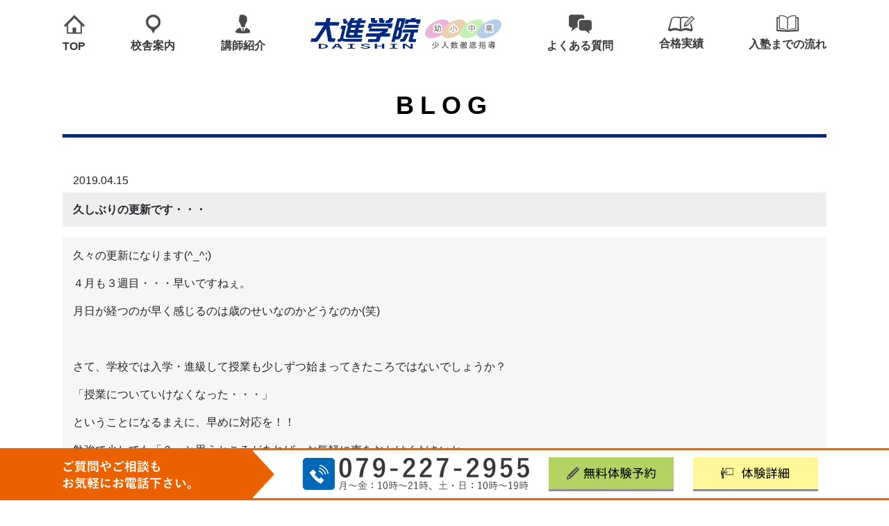

--- FILE ---
content_type: text/html; charset=UTF-8
request_url: https://daishin-g.jp/blog/247/
body_size: 4943
content:
<!DOCTYPE html>
<html lang="ja" prefix="og: http://ogp.me/ns#" class="no-js">
  <head>
    <meta charset="UTF-8">
    <meta http-equiv="x-ua-compatible" content="ie=edge">
    <meta name="viewport" content="width=device-width, initial-scale=1">

    <!-- faviconの指定 -->
    <!--<link rel="apple-touch-icon" href="apple-touch-icon.png">-->

    <title>久しぶりの更新です・・・ - 大進学院 姫路別所校｜学習塾｜兵庫県姫路市</title>

<!-- This site is optimized with the Yoast SEO plugin v9.5 - https://yoast.com/wordpress/plugins/seo/ -->
<link rel="canonical" href="https://daishin-g.jp/blog/247/" />
<meta property="og:locale" content="ja_JP" />
<meta property="og:type" content="article" />
<meta property="og:title" content="久しぶりの更新です・・・ - 大進学院 姫路別所校｜学習塾｜兵庫県姫路市" />
<meta property="og:description" content="久々の更新になります(^_^;) ４月も３週目・・・早いですねぇ。 月日が経つのが早く感じるのは歳のせいなのかどうなのか(笑) &nbsp; さて、学校では入学... 続きを見る＞" />
<meta property="og:url" content="https://daishin-g.jp/blog/247/" />
<meta property="og:site_name" content="大進学院 姫路別所校｜学習塾｜兵庫県姫路市" />
<meta name="twitter:card" content="summary_large_image" />
<meta name="twitter:description" content="久々の更新になります(^_^;) ４月も３週目・・・早いですねぇ。 月日が経つのが早く感じるのは歳のせいなのかどうなのか(笑) &nbsp; さて、学校では入学... 続きを見る＞" />
<meta name="twitter:title" content="久しぶりの更新です・・・ - 大進学院 姫路別所校｜学習塾｜兵庫県姫路市" />
<!-- / Yoast SEO plugin. -->

<link rel='dns-prefetch' href='//s.w.org' />
<!-- This site uses the Google Analytics by MonsterInsights plugin v7.10.4 - Using Analytics tracking - https://www.monsterinsights.com/ -->
<!-- Note: MonsterInsights is not currently configured on this site. The site owner needs to authenticate with Google Analytics in the MonsterInsights settings panel. -->
<!-- No UA code set -->
<!-- / Google Analytics by MonsterInsights -->
<link rel='stylesheet' id='wp-block-library-css'  href='https://daishin-g.jp/wp-includes/css/dist/block-library/style.min.css?ver=5.0.22' type='text/css' media='all' />
<link rel='stylesheet' id='contact-form-7-css'  href='https://daishin-g.jp/wp-content/plugins/contact-form-7/includes/css/styles.css?ver=5.1.7' type='text/css' media='all' />
<link rel='stylesheet' id='contact-form-7-confirm-css'  href='https://daishin-g.jp/wp-content/plugins/contact-form-7-add-confirm/includes/css/styles.css?ver=5.1' type='text/css' media='all' />
<script type='text/javascript' src='https://daishin-g.jp/wp-includes/js/jquery/jquery.js?ver=1.12.4'></script>
<script type='text/javascript' src='https://daishin-g.jp/wp-includes/js/jquery/jquery-migrate.min.js?ver=1.4.1'></script>
<link rel='shortlink' href='https://daishin-g.jp/?p=247' />
<!-- start Simple Custom CSS and JS -->
<style type="text/css">
/* Add your CSS code here.

For example:
.example {
    color: red;
}

For brushing up on your CSS knowledge, check out http://www.w3schools.com/css/css_syntax.asp

End of comment */ 


.main.top .class_box .box {
    width: 29%;

}

.class_box .container.listbox .box {
    width: 29%;

}

.section.pg_instructors .instructors_box .item .img {
    display: none;
}
.section.pg_instructors .instructors_box .item .txt {
    width: 100%;
}




@media screen and (max-width: 767px){ 
.main.top .class_box .box {
    width: 100%;
}
.class_box .container.listbox .box {
    width: 100%;
}
 .home .line-bnr {
    margin-bottom: 41px;
    text-align: center;
} 
}</style>
<!-- end Simple Custom CSS and JS -->
<!-- start Simple Custom CSS and JS -->
<style type="text/css">
.line-bnr {
    margin-bottom: 100px;
    text-align: center;
}
</style>
<!-- end Simple Custom CSS and JS -->
		<style type="text/css">.recentcomments a{display:inline !important;padding:0 !important;margin:0 !important;}</style>
		
    <link rel="stylesheet" href="https://daishin-g.jp/wp-content/themes/my-theme/css/normalize.css">
    <link rel="stylesheet" href="https://daishin-g.jp/wp-content/themes/my-theme/css/base.css">
    <!--<link rel="stylesheet" href="https://daishin-g.jp/wp-content/themes/my-theme/css/font-awesome/css/font-awesome.min.css">-->
    <link rel="stylesheet" href="https://daishin-g.jp/wp-content/themes/my-theme/css/font-awesome5/web-fonts-with-css/css/fontawesome-all.min.css">
    <link href="/css/bootstrap.css" rel="stylesheet" type="text/css"/>
    <link href="/css/slick-theme.css" rel="stylesheet" type="text/css"/>
    <link href="/css/slick.css" rel="stylesheet" type="text/css"/>
    <link rel="stylesheet" href="https://daishin-g.jp/wp-content/themes/my-theme/style.css?1769646586">
    <link rel="stylesheet" href="https://daishin-g.jp/wp-content/themes/my-theme/responsive.css?1769646586">

    <!--<script src="https://daishin-g.jp/wp-content/themes/my-theme/js/jquery-1.12.0.min.js"></script>-->
    <!--<script src="https://daishin-g.jp/wp-content/themes/my-theme/js/modernizr-2.8.3.min.js"></script>-->

    <!--[if lt IE 9]>
    <script src="https://daishin-g.jp/wp-content/themes/my-theme/js/html5shiv.min.js"></script>
    <![endif]-->

    <!--[if (gte IE 6)&(lte IE 8)]>
    <script src="https://daishin-g.jp/wp-content/themes/my-theme/js/selectivizr-min.js"></script>
    <![endif]-->

    <!--[if lt IE 8]>
    <link rel="stylesheet" href="https://daishin-g.jp/wp-content/themes/my-theme/css/ie7.css">
    <![endif]-->
	  
<!-- Global site tag (gtag.js) - Google Analytics -->
<script async src="https://www.googletagmanager.com/gtag/js?id=UA-111262200-16"></script>
<script>
  window.dataLayer = window.dataLayer || [];
  function gtag(){dataLayer.push(arguments);}
  gtag('js', new Date());

  gtag('config', 'UA-111262200-16');
</script>



<script type="application/ld+json">
{
"@context":"http://schema.org",
"@type":"LocalBusiness",
"name":"大進学院 姫路別所校",
"address":{
"@type":"PostalAddress",
"streetAddress":"別所町別所477",
"addressLocality":"姫路市",
"addressRegion":"兵庫県",
"postalCode":"6710221",
"addressCountry":"JP"
},
"geo":{
"@type":"GeoCoordinates",
"latitude":"34.808362",
"longitude":"134.751664"
},
"telephone":"+81-79-227-2955",
"openingHoursSpecification":[
{
"@type":"OpeningHoursSpecification",
"dayOfWeek":[
"Monday",
"Tuesday",
"Wednesday",
"Thursday",
"Friday",
"Saturday"
],
"opens":"10:00",
"closes":"21:00"
}
],
"image":"https://daishin-g.jp/img/top/slide_2.jpg",
"url":"https://daishin-g.jp/"
}
</script>


  </head>

  <body class="blog-template-default single single-blog postid-247">
    <div class="wrapper">
      <!-- ＊＊＊ヘッダー＊＊＊ -->
      <header>
        <div class="hdr_top">
          <ul class="container">
            <li><a href="/"><img src="/img/header/nav_1.png" alt="#"><span>TOP</span></a></li>
            <li><a href="/campus/"><img src="/img/header/nav_2.png" alt="#"><span>校舎案内</span></a></li>
            <li><a href="/instructors/"><img src="/img/header/nav_3.png" alt="#"><span>講師紹介</span></a></li>
            <li class="logo"><h1><a href="https://daishin-g.jp"><img src="/img/header/logo.png" alt=""></a></h1></li>
            <li><a href="/faq/"><img src="/img/header/nav_4.png" alt="#"><span>よくある質問</span></a></li>
            <li><a href="/results/"><img src="/img/header/nav_5.png" alt="#"><span>合格実績</span></a></li>
            <li><a href="/flow/"><img src="/img/header/nav_6.png" alt="#"><span>入塾までの流れ</span></a></li>
          </ul>
        </div>
        <div class="hdr_top_sp sp">
          <a href="https://daishin-g.jp"><img src="/img/header/logo.png" alt=""></a>
        </div>
        <nav class="gnav sp">
          <div class="gnav_logo">
            <img src="/img/header/logo.png" alt="">
          </div>
          <ul id="menu-header-nav-sp" class=""><li id="menu-item-185" class="menu-item menu-item-type-post_type menu-item-object-page menu-item-home menu-item-185"><a href="https://daishin-g.jp/">TOP</a></li>
<li id="menu-item-186" class="menu-item menu-item-type-post_type menu-item-object-page menu-item-186"><a href="https://daishin-g.jp/campus/">校舎案内</a></li>
<li id="menu-item-187" class="menu-item menu-item-type-post_type menu-item-object-page menu-item-187"><a href="https://daishin-g.jp/instructors/">講師紹介</a></li>
<li id="menu-item-188" class="menu-item menu-item-type-post_type menu-item-object-page menu-item-188"><a href="https://daishin-g.jp/faq/">よくある質問</a></li>
<li id="menu-item-189" class="menu-item menu-item-type-post_type menu-item-object-page menu-item-189"><a href="https://daishin-g.jp/results/">合格実績</a></li>
<li id="menu-item-190" class="menu-item menu-item-type-post_type menu-item-object-page menu-item-190"><a href="https://daishin-g.jp/flow/">入塾の流れ</a></li>
<li id="menu-item-201" class="menu-item menu-item-type-custom menu-item-object-custom menu-item-201"><a href="/voice/">保護者の声</a></li>
<li id="menu-item-203" class="menu-item menu-item-type-custom menu-item-object-custom menu-item-203"><a href="/news/">お知らせ</a></li>
<li id="menu-item-202" class="menu-item menu-item-type-custom menu-item-object-custom menu-item-202"><a href="/blog/">ブログ</a></li>
<li id="menu-item-199" class="menu-item menu-item-type-post_type menu-item-object-page menu-item-199"><a href="https://daishin-g.jp/site-policy/">サイトポリシー</a></li>
<li id="menu-item-200" class="menu-item menu-item-type-post_type menu-item-object-page menu-item-200"><a href="https://daishin-g.jp/privacy-policy/">プライバシーポリシー</a></li>
</ul>          <div class="class_box">
  <div class="container listbox">

    <!-- そろばん教室 -->
    <div class="box item">
      <div class="in">
        <p class="ttl">そろばん教室</p>
        <ul>
          <li><a href="/class/children/abacus/">小学生そろばん</a></li>
        </ul>
      </div>
    </div>

    <!-- 幼児教室すてっぷ -->
     <!--<div class="box item">
      <div class="in">
        <p class="ttl">幼児教室すてっぷ</p>
        <ul>
          <li><a href="/class/baby/">入学に向けての準備</a></li>
        </ul>
      </div>
    </div>-->

    <!-- 学習コース -->
    <div class="box item">
      <div class="in">
        <p class="ttl">学習コース</p>
        <ul>
          <li><a href="/class/children/i-can/">あいキャンコース</a></li>
          <li><a href="/class/children/year/">学年別コース</a></li>
          <li><a href="/class/jr-highschool/">中学生コース</a></li>
          <!--<li><a href="/class/hightschool/">高校生コース</a></li>-->
        </ul>
      </div>
    </div>

    <!-- そろばん教室 -->
    <div class="box item">
      <div class="in">
        <p class="ttl">英 語コース</p>
        <ul>
          <li><a href="https://acti-island.com/lp/bessho"  target="_blank" rel="noopener noreferrer"> <img src="https://daishin-g.jp/wp-content/uploads/2024/06/h_logo.png"> </a></li>
        </ul>
      </div>
    </div>

  </div>
</div>        </nav>
      </header>

<div class="section">
<div class="container">
  
    <div class="pg_header">
    <h2 class="tt1">BLOG</h2>
  </div>
  
		    <div class="post_box">
      <div class="post_date">
        2019.04.15      </div>
      <h3 class="post_title">
        久しぶりの更新です・・・      </h3>
      <div class="post_content">
        <p>久々の更新になります(^_^;)</p>
<p>４月も３週目・・・早いですねぇ。</p>
<p>月日が経つのが早く感じるのは歳のせいなのかどうなのか(笑)</p>
<p>&nbsp;</p>
<p>さて、学校では入学・進級して授業も少しずつ始まってきたころではないでしょうか？</p>
<p>「授業についていけなくなった・・・」</p>
<p>ということになるまえに、早めに対応を！！</p>
<p>勉強で少しでも「？」と思うところがあれば、お気軽に声をおかけくださいね。</p>
        
              </div>
    </div>
      
    <div class="posts_nav">
      <div class="nav_l"><a href="https://daishin-g.jp/blog/250/" rel="next">&laquo; 前の記事へ</a></div>
      <div class="nav_c"><a href="https://daishin-g.jp/blog/">一覧に戻る</a></div>
      <div class="nav_r"><a href="https://daishin-g.jp/blog/145/" rel="prev">次の記事へ &raquo;</a></div>
    </div>
  
</div>
</div>
<!-- .page-content -->






<footer>

  
  <div class="ftr1">
    <div class="container">
    <ul id="menu-footer-nav1" class="ftr_links"><li id="menu-item-54" class="menu-item menu-item-type-post_type menu-item-object-page menu-item-home menu-item-54"><a href="https://daishin-g.jp/">TOP</a></li>
<li id="menu-item-206" class="menu-item menu-item-type-custom menu-item-object-custom menu-item-206"><a href="/#class_guide">コース案内</a></li>
<li id="menu-item-56" class="menu-item menu-item-type-post_type menu-item-object-page menu-item-56"><a href="https://daishin-g.jp/campus/">校舎案内</a></li>
<li id="menu-item-57" class="menu-item menu-item-type-post_type menu-item-object-page menu-item-57"><a href="https://daishin-g.jp/instructors/">講師紹介</a></li>
<li id="menu-item-58" class="menu-item menu-item-type-post_type menu-item-object-page menu-item-58"><a href="https://daishin-g.jp/faq/">よくある質問</a></li>
<li id="menu-item-59" class="menu-item menu-item-type-post_type menu-item-object-page menu-item-59"><a href="https://daishin-g.jp/results/">合格実績</a></li>
<li id="menu-item-60" class="menu-item menu-item-type-post_type menu-item-object-page menu-item-60"><a href="https://daishin-g.jp/flow/">入塾の流れ</a></li>
<li id="menu-item-183" class="menu-item menu-item-type-custom menu-item-object-custom menu-item-183"><a href="/voice/">保護者の声</a></li>
</ul>    <ul id="menu-footer-nav2" class="ftr_links"><li id="menu-item-179" class="menu-item menu-item-type-custom menu-item-object-custom menu-item-179"><a href="/news/">お知らせ</a></li>
<li id="menu-item-180" class="menu-item menu-item-type-custom menu-item-object-custom menu-item-180"><a href="/blog/">ブログ</a></li>
<li id="menu-item-4661" class="menu-item menu-item-type-custom menu-item-object-custom menu-item-4661"><a href="https://res.locaop.jp/a/daishin-g/shops/daishin-g?_src=hp">無料体験・教室見学予約</a></li>
<li id="menu-item-205" class="menu-item menu-item-type-post_type menu-item-object-page menu-item-205"><a href="https://daishin-g.jp/contact/">資料請求・お問い合わせ</a></li>
<li id="menu-item-181" class="menu-item menu-item-type-post_type menu-item-object-page menu-item-181"><a href="https://daishin-g.jp/site-policy/">サイトポリシー</a></li>
<li id="menu-item-182" class="menu-item menu-item-type-post_type menu-item-object-page menu-item-182"><a href="https://daishin-g.jp/privacy-policy/">プライバシーポリシー</a></li>
</ul>    </div>
  </div>
  
  <div class="ftr2">
    <div class="container clearfix">
      <div class="ftr_logo">
        <a href="/">
          <img src="/img/header/logo.png" alt="大進学院">
        </a>
      </div>
      <div class="ftr_contact">
        <a href="/contact/"><img src="/img/footer/btn_contact.png"></a>
        <a href="tel:079-227-2955"><img src="/img/footer/btn_tel.png"></a>
      </div>
    </div>
  </div>
  <div class="copy">&copy; <a href="https://daishin-g.jp">大進学院</a>. All Rights Reserved.</div>
</footer>

<div class="footer_contact">
  <div class="box container">
    <div class="box1">
      <span><img src="/img/footer/ftr_contact_img1.png"></span>
    </div>
    <div class="box2">
      <div class="box_arrow"><img src="/img/footer/ftr_contact_img5.png" height="100%"></div>
      <span><img src="/img/footer/ftr_contact_img2.png"></span>
      <span><a href="https://res.locaop.jp/a/daishin-g/shops/daishin-g?_src=hp" target="_blank" rel="noopener noreferrer"><img src="/img/footer/ftr_contact_img3.png"></a></span>
      <span><a href="https://site.locaop.jp/cXGCy?_src=hp" target="_blank" rel="noopener noreferrer"><img src="/img/footer/ftr_contact_img4.png"></a></span>
    </div>
  </div>
</div>

<div class="footer_fix">
  <ul>
    <li class="btn1"><a href="tel:079-227-2955">TEL</a></li>
    <li class="btn1"><a href="https://res.locaop.jp/a/daishin-g/shops/daishin-g?_src=hp" target="_blank" rel="noopener noreferrer">無料体験</a></li>
    <li class="btn1"><a href="/contact/">資料請求</a></li>
    <li class="btn2"><a href="javascript: void(0);" class="gnav_open">
        <i class="fa fa-bars" aria-hidden="true"></i>
        <span>MENU</span>
      </a></li>
  </ul>
</div>
</div><!-- .wrapper -->

<script type='text/javascript'>
/* <![CDATA[ */
var wpcf7 = {"apiSettings":{"root":"https:\/\/daishin-g.jp\/wp-json\/contact-form-7\/v1","namespace":"contact-form-7\/v1"}};
/* ]]> */
</script>
<script type='text/javascript' src='https://daishin-g.jp/wp-content/plugins/contact-form-7/includes/js/scripts.js?ver=5.1.7'></script>
<script type='text/javascript' src='https://daishin-g.jp/wp-includes/js/jquery/jquery.form.min.js?ver=4.2.1'></script>
<script type='text/javascript' src='https://daishin-g.jp/wp-content/plugins/contact-form-7-add-confirm/includes/js/scripts.js?ver=5.1'></script>

<script>var API_URL = 'https://daishin-g.jp/wp-content/themes/my-theme/api/';</script>
<script src="https://daishin-g.jp/wp-content/themes/my-theme/js/main.js?1769646586"></script>
<script src="https://npmcdn.com/tether@1.2.4/dist/js/tether.min.js"></script>
<script src="/js/bootstrap.min.js" type="text/javascript"></script>
<script src="/js/slick.min.js" type="text/javascript"></script>
</body>
</html>


--- FILE ---
content_type: text/css
request_url: https://daishin-g.jp/wp-content/themes/my-theme/css/base.css
body_size: 1044
content:
@charset "UTF-8";

/* ==========================================================================
   Base styles: opinionated defaults
   ========================================================================== */
*{
    margin: 0;
    padding: 0;
    box-sizing: border-box;
}
html {
    color: #222;
    font-size: 1em;
    line-height: 1.4;
}

/*
 * テキスト選択時の背景
 */
::-moz-selection {
    background: #b3d4fc;
    text-shadow: none;
}

::selection {
    background: #b3d4fc;
    text-shadow: none;
}

a{
    text-decoration: none;
}

/*
 * A better looking default horizontal rule
 */
hr {
    display: block;
    height: 1px;
    border: 0;
    border-top: 1px solid #ccc;
    margin: 1em 0;
    padding: 0;
}

/*
 * Remove the gap between audio, canvas, iframes,
 * images, videos and the bottom of their containers:
 * https://github.com/h5bp/html5-boilerplate/issues/440
 */
audio,
canvas,
iframe,
img,
svg,
video {
    vertical-align: middle;
}

/*
 * Remove default fieldset styles.
 */
fieldset {
    border: 0;
    margin: 0;
    padding: 0;
}

/*
 * Allow only vertical resizing of textareas.
 */
textarea {
    resize: vertical;
}
input:-webkit-autofill, 
textarea:-webkit-autofill, 
select:-webkit-autofill {
	background-color: #FFFFFF;
  -webkit-box-shadow: 0 0 0px 1000px #FFFFFF inset;
	background-image: none;
	color: #000000;
}

/* ==========================================================================
   古いブラウザへの警告用
   ========================================================================== */
.browserupgrade {
    margin: 0.2em 0;
    background: #ccc;
    color: #000;
    padding: 0.2em 0;
}

/* ==========================================================================
   Clearfix
   ========================================================================== */
.clearfix:before,
.clearfix:after {
    content: " ";
    display: table;
}
.clearfix:after {
    clear: both;
}


/* ==========================================================================
   ADD
   ========================================================================== */
ul{
    margin: 0;
    padding: 0;
    list-style: none;
}

/* **********************************
 *  フォント
 * ********************************* */
.bold{
    font-weight:bold;
}

/* **********************************
 *  文字寄せ
 * ********************************* */
.txt_c{
    text-align: center;
}
.txt_l{
    text-align: left;
}
.txt_r{
    text-align: right;
}

/***************************************
 * 文字切り捨て
 ***************************************/
.txt_ellipsis{
    overflow: hidden;
    white-space: nowrap;
    text-overflow: ellipsis;
    -webkit-text-overflow: ellipsis;
    -o-text-overflow: ellipsis;
}

/* **********************************
 *  回り込み
 * ********************************* */
.inline{
    font-size:0;
}
.inline_block{
    display: inline-block;
    vertical-align: top;
    font-size: initial;
}


/* **********************************
 *  WPネイティブCSS
 * ********************************* */
.alignleft {
	display: inline;
	float: left;
	margin-right: 1.5em;
}

.alignright {
	display: inline;
	float: right;
	margin-left: 1.5em;
}

.aligncenter {
	clear: both;
	display: block;
	margin-left: auto;
	margin-right: auto;
}

--- FILE ---
content_type: text/css
request_url: https://daishin-g.jp/wp-content/themes/my-theme/style.css?1769646586
body_size: 8405
content:
@charset "UTF-8";
/*
Theme Name: MY-THEME
*/

/* ==========================================================================
   サイト毎の独自のスタイル
   ========================================================================== */

/* 基本フォント: ゴシック */
/*@import url(//fonts.googleapis.com/earlyaccess/notosansjapanese.css);*/
body{
  /*font-family:   '游ゴシック体','Yu Gothic', 'YuGothic', 'Noto Sans Japanese','Hiragino Kaku Gothic Pro', "メイリオ", Meiryo, Osaka, "ＭＳ Ｐゴシック", "MS PGothic", sans-serif;*/
  font-family:   '游ゴシック体','Yu Gothic', 'YuGothic','Hiragino Kaku Gothic Pro', "メイリオ", Meiryo, Osaka, "ＭＳ Ｐゴシック", "MS PGothic", sans-serif;
  padding-bottom: 69px;
}

/* 基本フォント: 明朝 */
/**/
body{
  /* 游明朝体 */
  /*font-family: "游明朝体", "Yu Mincho", YuMincho, "HG明朝E", "ＭＳ Ｐ明朝", "ＭＳ 明朝", serif;*/
  /* ヒラギノ明朝 */
  /*font-family: 'Hiragino Mincho Pro', 'ヒラギノ明朝 Pro', 'Yu Mincho', '游明朝', 'MS Mincho', 'MS明朝', serif;*/
}

@media all and (-ms-high-contrast: none) {
  *::-ms-backdrop, body {
    /* IE11 にのみ適用される */
    font-family:   'Hiragino Kaku Gothic Pro', "メイリオ", Meiryo, Osaka, "ＭＳ Ｐゴシック", "MS PGothic", sans-serif;
  }
}

.got{
  font-family: 'Noto Sans Japanese','游ゴシック体','Yu Gothic', 'YuGothic', "メイリオ", Meiryo, Osaka, "ＭＳ Ｐゴシック", "MS PGothic", sans-serif;
}
.mincho{
  font-family: "游明朝体", "Yu Mincho", YuMincho, "HG明朝E", "ＭＳ Ｐ明朝", "ＭＳ 明朝", serif;
}

a{
  color: inherit;
  text-decoration: none;
  color:#383838;
}
a:hover{
  opacity: 0.7;
  text-decoration: none;
}

img{
  max-width: 100%;
}
a img:hover{
  opacity: 0.8;
}

/* 動画埋め込みのレスポンシブ対応 */
.responsive_video { 
  position: relative; 
}

.responsive_video:before{
  content: "";
  display: block;
  padding-top:56.25%;
}
.responsive_video video, 
.responsive_video iframe, 
.responsive_video object, 
.responsive_video embed { 
  position: absolute; top: 0; left: 0; width: 100%; height: 100%;
}

.pc{
  
}
.sp{
  display: none;
}


/* **********************************
 *  コンテナ
 * ********************************* */
.wrapper{
}
.section{
  width: 100%;
  margin-bottom: 50px;
  padding: 30px 0; 
}

/* 共通のfloat ボックスとして定義しておく */
.box_l{
  float: left;
}
.box_r{
  float: right;
}

/* ▼サンプル▼ 利用箇所毎に幅指定だけで済むように */
/*
.post_list .post_box .box_l {
    width: 70%;
}
.post_list .post_box .box_r {
    width: 25%;
}
*/

/* ▼サンプル▼ リストなどでアイキャッチがない場合のclass */
/*
.post_list .post_box .box_w{
  width: 100%;
}
*/

/*
 * 共通クラスとして定義しておく
 * リスト組みのテンプレート
 * 
 */

.listbox{
  display: flex;
  flex-wrap: wrap;
  justify-content: space-between;
  /*align-items: center;*/
}
.listbox .item{
  display: block;
  width: 100%;
}
.listbox .item .img{
  position: relative;
  display: block;
  overflow: hidden;
}
.listbox .item .img:before{
  content: "";
  display: block;
  padding-top: 100%;
}
.listbox .item .img.img2x1:before{
  padding-top: 50%;
}
.listbox .item .img.img1x2:before{
  padding-top: 200%;
}
.listbox .item .img.img2x3:before{
  padding-top: 150%;
}
.listbox .item .img.img3x2:before{
  padding-top: 66.666666%;
}
.listbox .item .img.img3x4:before{
  padding-top: 133.333333%;
}
.listbox .item .img.img4x3:before{
  padding-top: 75%;
}
.listbox .item .img.img16x9:before{
  padding-top: 56.25%;
}
.listbox .item .img img{
  position: absolute;
  top: 50%;
  left: 50%;
  -webkit-transform: translate(-50%, -50%);
  transform: translate(-50%, -50%);
}
.listbox .item .title{

}
.listbox .item .date{

}
.listbox .item .txt{

}


/* ▼サンプル▼ 利用箇所ごとにマージンなど設定 */
/*
.post_content .col1,
.post_content .col2,
.post_content .col3{
  margin-bottom: 20px;
}
*/


/* **********************************
 *  ヘッダー
 * ********************************* */
header .hdr_top{
  background: rgba(255,255,255,0.8);
  padding: 21px 0;
  z-index: 100;
  position: relative;
}
header .hdr_top .container{
  display: flex;
  justify-content: space-between;
  margin-bottom:0;
}
header .hdr_top li{
  /*font-size:initial;*/
  text-align: center;
}
header .hdr_top li span{
  display: block;
  font-size:16px;
  font-weight: bold;
  margin:6px 0 0 0;
}
header .hdr_top li:nth-of-type(1) a,
header .hdr_top li:nth-of-type(2) a,
header .hdr_top li:nth-of-type(3) a{
  /*padding:0 42px;*/
}
header .hdr_top li.logo a{
  /*padding:0 20px 0 20px;*/
}
header .hdr_top li:nth-of-type(5) a,
header .hdr_top li:nth-of-type(6) a,
header .hdr_top li:nth-of-type(7) a{
  /*padding:0 24px;*/
}
header .hdr_top li a{
  display: block;
}


/* **********************************
 *  グローバルナビ
 * ********************************* */
.gnav{
  background: #EEE;
  padding: 0 5px;
}
.gnav > ul{
  /*font-size: 0;*/
  display: flex;
  flex-wrap: wrap;
  justify-content: space-between;
  align-items: center;
  text-align: center;
  font-size: 18px;
}
.gnav > ul > li{
  /*vertical-align: top;
  display: inline-block;*/
  /*width: 16.666666%;*/
  position: relative;
}
.gnav li a{
  color: #333;
  text-decoration: none;
  display: block;
  padding: 5px;
}
.gnav li a:hover{
  background: #333;
  color: #FFF;
}

.gnav .children,
.gnav .sub-menu{
  display: none;
  background: #aaa;
  position: absolute;
  top: 100%;
  left: 0;
  right: 0;
}
.gnav li:hover > .children,
.gnav li:hover > .sub-menu{
  display: block;
}



/* **********************************
 *  フッター
 * ********************************* */
footer{
  margin-top: 180px;
}

footer .ftr1{
  background: #e4e4e4;
  border-top: 2px solid #1a2d7d;
  padding: 10px 0;
}
footer .ftr1 .ftr_links{
  display: flex;
  justify-content: center;
  margin-bottom: 0;
}
footer .ftr1 .ftr_links + .ftr_links{
  margin-top: 15px;
}
footer .ftr1 .ftr_links li{
  padding: 0 20px;
  line-height: 1;
}
footer .ftr1 .ftr_links li:not(:last-child){
  border-right: 1px solid #aaa;
}

footer .ftr2{
  padding: 20px 0;
}
footer .ftr2 .ftr_logo{
  float: left;
}
footer .ftr2 .ftr_contact{
  float: right;
}
footer .copy{
  background: #1a2d7d;
  color: #FFF;
  text-align: center;
  font-size: 12px;
  padding: 5px 0;
}
footer .copy a{
  color: #FFF;
}

.footer_contact{
  position: fixed;
  left: 0;
  right: 0;
  bottom: 0;
  background: #eb6100;
  padding: 3px 0;
  z-index: 11;
}
.footer_contact:after{
  content: "";
  display: block;
  position: absolute;
  right: 0;
  left: 50%;
  top: 3px;
  bottom: 3px;
  background: #FFF;
  z-index: 0;
}
.footer_contact .box{
  display: flex;
  justify-content: space-between;
  align-items: center;
  position: relative;
  z-index: 1;
}
.footer_contact .box1{
  
}
.footer_contact .box2{
  background: #FFF;
  padding: 10px 0;
  padding-left: 60px;
  position: relative;
}
.footer_contact .box2 span{
  margin: 0 12px;
}
.footer_contact .box2 .box_arrow{
  position: absolute;
  top: 0;
  bottom: 0;
  left: -1px;
}

.footer_fix{
  display: none;
  position: fixed;
  bottom: 0;
  left: 0;
  right: 0;
  background: #6568e0;
  z-index: 10;
}
.footer_fix ul{
  /*display: table;*/
  width: 100%;
  font-size: 14px;

  display: flex;
  flex-wrap: wrap;
  justify-content: space-between;
  align-items: center;
  padding: 3px;
  margin: 0;
}
.footer_fix ul li{
  /*display: table-cell;*/
  text-align: center;
  /*vertical-align: middle;*/
}
.footer_fix ul li.btn1{
  width: 24%;
}
.footer_fix ul li.btn2{
  width: 24%;
}
.footer_fix ul li a{
  display: block;
  padding: 10px;
  background: #1d2088;
  color: #FFF;
}


/* 検索フォーム */
.search-form{
  padding: 20px 0;
}
.search-form .search-submit{
  padding: 0 10px;
}

/* 記事リスト */
.post_list{
  padding: 0 0;
  margin-bottom: 30px;
}
.post_list .item{
  background: #eeeeee;
  padding: 15px 30px;
  margin-bottom: 15px;
  display: flex;
  flex-wrap: wrap;
}
.post_list .item:last-child{
  margin-bottom: 0;
}
.post_list .item .date{
  width: 100px;
}
.post_list .item .title{
  width: calc(100% - 100px);
}
.post_list .item .bdr{
  width: 100%;
  border-top: 1px dashed;
  margin-top: 10px;
}

.post_box{
  margin-bottom: 50px;
}
.post_box .post_date{
  padding: 0 15px;
  margin-bottom: 5px;
}
.post_box .post_title{
  font-size: 16px;
  font-weight: bold;
  background: #eeeeee;
  padding: 15px;
  margin-bottom: 15px;
}
.post_box .post_content{
  background: #f6f6f6;
  padding: 15px;
}

.posts_nav{
  display: flex;
  justify-content: space-between;
  align-items: center;
  padding: 10px;
  font-size: 14px;
}

.posts_nav > *{
  width: 100%;
}
.posts_nav .nav_l{
  text-align: left;
}
.posts_nav .nav_c{
  text-align: center;
}
.posts_nav .nav_r{
  text-align: right;
}
.posts_nav a{
  display: inline-block;
  width: 220px;
  max-width: 98%;
  text-align: center;
  border: 1px solid;
  border-radius: 20px;
  padding: 10px 10px;
}

/* ページ送り */
.pagination{
  text-align: center;
}
.pagination .page-numbers{
  display: inline-block;
  font-size: 18px;
  border: 1px solid #CCC;
  padding: 5px 10px;
  margin-bottom: 5px;
  color: #1e1e1e;
}
.pagination .page-numbers.current,
.pagination .page-numbers:hover{
  background: #EEE;
}

/* ページTOPに戻る */
.pagetop{
  display: none;
  position: fixed;
  right: 10px;
  bottom: 60px;
}
.pagetop a{
  display: block;
  font-size: 0;
  width: 42px;
  height: 42px;
  text-align: center;
}
.pagetop a i{
  font-size: 40px;
}


/* **********************************
 *  メイン
 * ********************************* */
.main{
}

.pg_header{
  
}
.pg_header h2{
  font-size: 36px;
  font-weight: bold;
  text-align: center;
  letter-spacing: 0.25em;
  color: #000;
  margin-bottom: 50px;
}
.tt1{
  border-bottom: 5px solid #012980;
  padding-bottom: 20px;
}
.tt2{
  font-size: 20px;
  font-weight: bold;
  border: 1px solid #002980;
  border-bottom: 5px solid #002980;
  border-radius: 10px 10px 0 0;
  padding: 10px 15px;
  margin-bottom: 15px;
}

.tt_links{
  float: right;
  font-size: 16px;
  font-weight: 500;
}
.tt_links li{
  display: inline-block;
  padding: 0 10px;
}
.tt_links li:not(:last-child){
  border-right: 1px solid;
}
.tt_links li a{
  
}



.slick-prev,
.slick-next{
  
}

/* **********************************
 *  トップページ
 * ********************************* */
.top .mv{
  width:100%;
  height:981px;
  background:url(/img/header/mv.jpg) no-repeat center top;
  margin-top:-100px;
}
.top .mv .container{
  display: flex;
  align-items:center;
  text-align: center;
  height:100%;
}
.top .mv .container span{
  margin:0 auto;
  display: block;
  padding:30px 0 0 0;
}
.slider{
  margin:10px 0 20px 0;
}
.slider img {
}


.slide-item{
}
.slider .slick-center{
}
.slide-item img{
  transition: 0.5s;
  transform: scale(0.85);
  width:100%;
  padding: 5px;
  box-shadow: 0 0 2px 1px #CCC;
}
.slider .slick-center img {
  transform: scale(1);
  opacity: 1;
}

.slick-track{
  padding-top: 10px;
  padding-bottom: 10px;
}
.slick-slide{
  
}

.slick-prev,
.slick-next{
  width: 46px;
  height: 46px;
  z-index: 10;
  background-size: contain;
}
.slick-prev{
  left: calc(50% - 485px);
  background-image: url('/img/slider_prev.png');
}
.slick-next{
  right: calc(50% - 485px);
  background-image: url('/img/slider_next.png');
}
.slick-prev:hover, .slick-prev:focus{
  background-image: url('/img/slider_prev.png');
  background-size: contain;
}
.slick-next:hover, .slick-next:focus{
  background-image: url('/img/slider_next.png');
  background-size: contain;
}
.slick-prev:before, 
.slick-next:before{
  display: none;
}
.slick-prev:before{
  
}
.slick-next:before{
  
}

/*教室*/
.class_box{
  background: linear-gradient(transparent 25%, #e4e4e4 25%);
  padding:0 0 32px 0;
}
.class_box .listbox{
  background:#fff;
  padding:17px 20px;
}
.class_box .box{
  width:24%;
  background:#41726d;
  color:#fff;
  text-align: center;
  padding:5px;
}
.class_box .box .in{
  border:1px solid #fff;
  height:100%;
  padding:20px 0 14px 0;
  position: relative;
}
.class_box .box .in:after{
  content: "";
  display: inline-block;
  width: 0;
  height: 0;
  border-style: solid;
  border-width: 0 0 25px 25px;
  position: absolute;
  right:0;
  bottom:0;
  border-color: transparent transparent #ffffff transparent;
}
.class_box .box .ttl{
  font-weight: bold;
  font-size:20px;
  margin:0 0 20px 0;
}
.class_box .box ul{
  margin:0;
}
.class_box .box ul li{
  background:#fff;
  width:160px;
  border-radius:12px;
  text-align: center;
  margin:0 auto 5px auto;
}
.class_box .box ul li a{
  display: block;
}
/*
.class_box .box:nth-of-type(2){
  background:#5e6fb1;
}*/
.class_box .box:nth-of-type(2){
  background:#cf6876;
}
.class_box .box:nth-of-type(3){
  background:#da8f4f;
}

/*お知らせ*/
.top .top_news{
  margin:30px 0 80px 0;
}
.top .top_news h3{
  font-size:30px;
  font-weight: bold;
  text-align: center;
  margin:0 0 7px 0;
}
.top .top_news .en_ttl{
  font-size:16px;
  font-weight: bold;
  text-align: center;
}
.top .top_news dl a{
  display: block;
}
.top .top_news dl{
  display: flex;
  justify-content: space-between;
  max-width:812px;
  margin:0 auto;
  border-bottom:1px dashed #000;
  font-size:0;
  padding:20px 5px 15px 5px;
}
.top .top_news dt,
.top .top_news dd{
  vertical-align: middle;
  font-size: 16px;
  font-weight: bold;
}
.top .top_news dt{
  width:120px;
  color:#cf3b0d;
}
.top .top_news dd{
  width:calc(100% - 120px);
  margin:0;
}

/*動画*/
.top .top_movie h3{
  margin:0;
  text-align: center;
}
.top .top_movie .responsive_video{
  max-width:850px;
  margin:10px auto 0 auto;
}

/*そろばん*/
.top_soro{
  margin:136px 0 60px 0;
}
.top_soro .box{
  border:10px solid #9ccac7;
  padding:0 0 30px 0;
  background:url(/img/top/soro_img.png) no-repeat bottom left;
}
.top_soro .box_l,
.top_soro .box_r{
  width:50%;
}
.top_soro .box_r ul{
  font-size: 0;
  margin-top: -73px;
  margin-bottom:0;
}
.top_soro .box_r ul li{
  width:148px;
  line-height:148px;
  border-radius: 50%;
  text-align: center;
  font-size:26px;
  font-weight: 600;
  display: inline-block;
  color:#3b3b3b;
  vertical-align: middle;
  background:#fcf468;
  margin:0 12px;
}
.top_soro .box_r .ttl{
  margin: 30px 0 35px 0;
  color: #d8712e;
  font-size: 29px;
  letter-spacing: -0.5px;
  font-weight: 600;
}
.top_soro .box_r .txt{
  font-size: 19px;
  line-height: 32px;
  padding: 0 15px 0 0;
  font-weight: bold;
  text-align: justify;
  text-justify: inter-ideograph;
  margin:0 0 30px 0;
}
.top_soro .box_r .more{
  float:right;
  border:1px solid #343434;
  width:270px;
  line-height: 45px;
  text-align: center;
  font-size:18px;
  margin:0 15px 0 0;
}
.top_soro .box_r .more a{
  display: block;
  color:#343434;
  font-weight: bold;
}
.top_soro .box_l .catch{
  margin-top: -65px;
  margin-left: -13px;
}

/* 大進学院が選ばれる3つの理由 */
.top_reason{
  
}
.top_reason .main_ttl{
  text-align: center;
  margin-bottom: 30px;
}
.top_reason .box{
  margin-bottom: 15px;
}
.top_reason .box .box_l{
  width: 25%;
}
.top_reason .box .box_r{
  width: 72%;
  line-height: 1.8;
}
.top_reason .box .ttl{
  text-align: center;
  border-bottom: 1px solid #343434;
  padding-bottom: 12px;
  margin-bottom: 15px;
}


/**/
.top_course{
  
}
.top_course .main_ttl{
  text-align: center;
  font-weight: bold;
}
.top_course .en_ttl{
  text-align: center;
  font-weight: bold;
}
.top_course .sub_ttl{
  text-align: center;
  font-size: 24px;
  font-weight: bold;
}
.top_course .pico_bnr{
  text-align: center;
}

.top_course .bnr_area{
  justify-content: space-between;
}
.top_course .bnr_area .item{
  width: 49%;
  margin-bottom: 20px;
}

/* リンク */
.top_link{
  background: #ededed;
  padding: 60px 0;
  margin-bottom: 100px;
}
.top_link ul{
  display: flex;
  justify-content: space-between;
  margin-bottom: 0;
}
.top_link li{
  width: 46.3%;
  padding: 5px;
  border-radius: 5px;
}
.top_link li a{
  display: block;
  text-align: center;
  color: #FFF;
  font-size: 24px;
  font-weight: bold;
  padding: 15px 0;
  padding-right: 15px;
  border-radius: 5px;
  border: 2px solid #FFFFFF;
}
.top_link li.btn1{
  background: #cf6876;
}
.top_link li.btn2{
  background: #dd9623;
}
.top_link li.btn1 a{
  
}
.top_link li.btn2 a{
  
}
.top_link li a:after{
  content: ">";
  float: right;
}


/* 保護者の声 */
.top_voice{
  margin-bottom: 75px;
}
.top_voice .box{
  background-image: url('/img/top/top_voice_bg.jpg');
  background-repeat: no-repeat;
  background-position: center top;
  background-size: 100% 100%;
  padding: 20px;
  border-top: 5px solid #1a2d7d;
}
.top_voice .main_ttl{
  font-size: 34px;
  font-weight: bold;
  color: #000;
  margin-bottom: 20px;
  position: relative;
}
.top_voice .main_ttl span{
  font-size: 24px;
  display: block;
}
.top_voice .main_ttl i{
  position: absolute;
  bottom: 0;
  right: 0;
}
.top_voice .voice_area{
  display: flex;
  justify-content: flex-start;
}
.top_voice .voice_area .item{
  background: #FFF;
  width: 28.6%;
  margin-right: 7.1%;
  padding: 15px;
}
.top_voice .voice_area .item:nth-child(3n){
  margin-right: 0;
}

.top_voice .voice_area .item .ttl,
.voice_box .item .ttl{
  border-bottom: 1px dashed #3a3a3a;
  position: relative;
  padding: 0 0 10px 20px;
  font-size: 18px;
  line-height: 30px;
}
.top_voice .voice_area .item .ttl:before,
.voice_box .item  .ttl:before{
  content: "";
  display: block;
  width: 8px;
  height: 30px;
  background: #c50018;
  border-radius: 5px;
  position: absolute;
  left: 0;
  top: 0;
  bottom: 0;
  
}
.top_voice .voice_area .item .txt{
  
}
.top_voice .voice_area .item .read_more{
  font-size: 14px;
}


/**/
.top_blog{
  background: #ededed;
  padding: 50px 0;
  margin-bottom: 75px;
}
.top_blog_box{
  display: flex;
  
}
.top_blog_box .box1{
  width: 50%;
  border-top: 5px solid #1a2d7d;
  border-bottom: 5px solid #1a2d7d;
  padding: 15px 20px 15px 0;
}
.top_blog_box .box2{
  width: 50%;
  background-image: url('/img/top/blog_img.jpg');
  background-size: cover;
  background-position: center center;
}

.top_blog_box .main_ttl{
  margin-bottom: 20px;
}
.top_blog_box .main_ttl span{
  float: right;
  font-size: 14px;
}
.top_blog_box .main_ttl span a{
  display: inline-block;
  background: #FFF;
  border: 1px solid #c7c7c7;
  border-radius: 15px;
  padding: 5px 10px;
}

.top_blog_box ul{
}
.top_blog_box li{
  display: flex;
  padding: 15px 0;
  border-bottom: 1px dashed #3b3b3b;
  font-weight: bold;
}
.top_blog_box li .date{
  width: 115px;
}
.top_blog_box li .ttl{
  width: calc(100% - 115px);
}

/*教室のご案内 */
.top_guide{
  
}
.top_guide .main_ttl{
  font-size: 21px;
  font-weight: bold;
  border: 2px solid;
  text-align: center;
  padding: 15px 0;
}
.top_guide_box{
  display: flex;
  justify-content: space-between;
  align-items: stretch;
    align-content: stretch;
  background: #ededed;
  font-size: 14px;
  padding: 15px;
}
.top_guide_box h5{
  font-size: 16px;
  font-weight: bold;
  
  
}

.top_guide_box .bdr{
  border-right: 1px dashed;
  width: 1px;
}
.top_guide_box .box1{
  width: 25%;
  
  padding: 5px 5px;
}
.top_guide_box .box2{
  width: 25%;
  padding: 5px 5px;
}
.top_guide_box .box3{
  width: 45%;
  /*margin-left: 1%;*/
}
.top_guide_box iframe{
  max-width: 100%;
}



/**/
.pg_campus{
  
}
.campus_box{
  
}

.campus_box .item{
  margin-bottom: 40px;
}
.campus_box .item .campus_name{
  text-align: center;
  letter-spacing: 1em;
  font-size: 24px;
  font-weight: bold;
  color: #000;
  
}
.campus_box .item .campus_name span{
  display: inline-block;
  padding: 5px 45px;
  border-left: 2px solid;
  border-right: 2px solid;
}
.campus_box .item .box{
  background: #f5f5f5;
  padding: 20px;
  display: flex;
  justify-content: space-between;
  flex-wrap: wrap;
}
.campus_box .item .tbl{
  width: 65%;
}
.campus_box .item .tbl table{
  width: 100%;
}
.campus_box .item .tbl th,
.campus_box .item .tbl td{
  border: 1px solid #898989;
  padding: 8px 0;
}
.campus_box .item .tbl th{
  background: #cacfda;
  text-align: center;
  font-weight: 500;
  width: 140px;
}
.campus_box .item .tbl td{
  padding-left: 25px;
  padding-right: 25px;
}
.campus_box .item .img{
  width: 32%;
  text-align: right;
}
.campus_box .item .map{
  width: 100%;
  border: 5px solid #e5e5e5;
  margin-top: 20px;
}
.campus_box .item .map iframe{
  width: 100%;
  height: 280px;
}

/**/
.pg_instructors{
  
}
.instructors_box{
  
}
.instructors_box .item{
  display: flex;
  justify-content: space-between;
  padding: 25px 15px;
  margin-bottom: 30px;
  border: 1px solid #dcdcdc;
}
.instructors_box .item .img{
  width: 31%;
  max-width: 320px;
  position: relative;
  text-align: center;
}
.instructors_box .item .img .thumb{
  width: 93.75%;
}
.instructors_box .item .img .frame{
  position: absolute;
  z-index: 1;
  bottom: 10px;
}
.instructors_box .item .img .frame h3{
  color: #FFF;
  font-size: 18px;
  font-weight: 500;
  width: 100%;
  position: absolute;
  left: 0;
  bottom: 0;
}
.instructors_box .item .txt{
  width: 66.2%;
}
.instructors_box .item .subject{
  background: #cfedec;
  padding: 5px 15px;
  margin-bottom: 20px;
}

.instructors_tab{
  
}
.instructors_tab ul{
  display: flex;
  justify-content: space-between;
  border: 1px solid #002980;
  border-bottom: 5px solid #002980;
  border-radius: 10px 10px 0 0;
}
.instructors_tab ul li{
  width: 100%;
  text-align: center;
  border-bottom: 5px solid #e5e5e5;
}
.instructors_tab ul li a{
  display: block;
  padding: 10px 0;
}
.instructors_tab ul li.on{
  border-bottom: 5px solid #002980;
}
.instructors_tab ul li.on a{
  
}
.instructors_tab ul li:not(:last-child){
  border-right: 1px solid #002980;
}


.pg_faq{
  
}
.faq_ttl{
  font-size: 20px;
  font-weight: bold;
  border: 1px solid #002980;
  border-bottom: 5px solid #002980;
  border-radius: 10px 10px 0 0;
  padding: 10px 15px;
  margin-bottom: 15px;
}
.faq_box{
  margin-bottom: 50px;
}
.faq_box .item{
  margin-bottom: 15px;
  border: 1px solid #e0e0e0;
}
.faq_box .item .q,
.faq_box .item .a{
  padding-left: 90px;
  position: relative;
}
.faq_box .item .q{
  background: #fefbd6;
  padding-top: 15px;
  padding-bottom: 15px;
}

.faq_box .item .a{
  background: #e8f4f9;
  padding-top: 40px;
  padding-bottom: 15px;
  border-top: 1px solid #e0e0e0;
  min-height: 105px;
}

.faq_box .item .q:before,
.faq_box .item .a:before{
  content: "";
  display: block;
  width: 44px;
  height: 44px;
  position: absolute;
  left: 15px;
  background-repeat: no-repeat;
  background-size: contain;
}
.faq_box .item .q:before{
  top: 50%;
  -webkit-transform: translateY(-50%);
  transform: translateY(-50%);
  background-image: url('/img/faq_icon1.png');
}
.faq_box .item .a:before{
  top: 40px;
  background-image: url('/img/faq_icon2.png');
}

.faq_box .item .q:after{
  content: "";
  display: block;
  width: 24px;
  height: 28px;
  position: absolute;
  left: 55px;
  top: 100%;
  background-repeat: no-repeat;
  background-size: contain;
  background-image: url('/img/faq_icon3.png');
  z-index: 1;
}


/**/
.results_voice_box{
  
}
.results_voice_box .item{
  margin-bottom: 50px;
}
.results_voice_box .item h4{
  font-size: 16px;
  font-weight: bold;
  border-bottom: 3px solid #0068b7;
  padding: 10px 10px;
}
.results_voice_box .item .txt1{
  font-size: 16px;
  font-weight: bold;
  border-bottom: 1px dashed;
  padding: 5px 10px;
  margin-bottom: 15px;
}
.results_voice_box .item .txt2{
  padding: 0 10px;
}

.results_mv{
  margin-bottom: 30px;
}

table.results_schools{
  width: 100%;
  table-layout: fixed;
}
table.results_schools th,
table.results_schools td{
  width: 33.333%;
  border: 1px solid #002980;
  text-align: center;
  padding: 20px 30px;
}
/*ul.results_schools{
  display: flex;
  flex-wrap: wrap;
  justify-content: flex-start;
  background: #002980;
  border: 1px solid #002980;
  border-bottom: 0;
  border-right: 0;
}
ul.results_schools li{
  width: calc((100% - 2px) / 3);
  text-align: center;
  background: #FFF;
  border-bottom: 1px solid #002980;;
  margin-right: 1px;
}*/
/**::-ms-backdrop, .results_schools li{
  width: 33.333%;
}*/
.results_schools li:nth-child(3n){
  margin-right: 0;
}
/*.results_schools{
  display: grid;
  display: -ms-grid;
  -ms-grid-columns: repeat(3, auto);
  grid-template-columns: repeat(3, auto);
  gap:1px;
  background: #002980;
  border: 1px solid #002980;
}
.results_schools li{
  text-align: center;
  padding: 20px 30px;
  background: #FFF;
}*/

.results_num{
  /*display: inline-block;*/
  display: flex;
  justify-content: space-between;
  align-items: flex-end;
  width: 50%;
  margin: 100px 0 100px auto;
  border-bottom: 2px solid #a40000;
  font-size: 30px;
  font-weight: 500;
  text-align: right;
}
.results_num em{
  font-size: 42px;
  font-style: normal;
}


/**/
.pg_flow{
  
}
.flow_box{
  
}
.flow_box .item{
  background: #e8eefa;
  padding: 30px;
  margin-bottom: 65px;
  display: flex;
  justify-content: space-between;
  position: relative;
}
.flow_box .item .no{
  position: absolute;
  top: 0;
  left: 0;
  -webkit-transform: translate(-50%, -50%);
  transform: translate(-50%, -50%);
}
.flow_box .item .img{
  width: 34%;
}
.flow_box .item .desc{
  width: 60%;
}
.flow_box .item .title{
  font-size: 24px;
  font-weight: bold;
  color: #002980;
  margin-bottom: 15px;
}
.flow_box .item .txt{
  
}

/**/
.voice_box{
  margin-bottom: 30px;
}
.voice_box .item{
  background: #eeeeee;
  padding: 20px;
  margin-bottom: 30px;
}

/**/
.policy_box{
  
}
.policy_box .item{
  margin-bottom: 20px;
}
.policy_box .item .title{
  font-size: 18px;
  font-weight: bold;
  border-bottom: 2px solid #002980;
  margin-bottom: 15px;
}
.policy_box .item .txt{
  
}
.policy_box .item .txt .list{
  padding-left: 25px;
}
.policy_box .item .txt ul.list{
  list-style: disc;
}
.policy_box .item .txt .list li{
  margin-bottom: 5px;
}
.policy_box .item .txt table{
  width: 100%;
}
.policy_box .item .txt table th,
.policy_box .item .txt table td{
  padding: 15px 50px;
  border: 1px solid #c9c9c9;
  font-weight: normal;
}
.policy_box .item .txt table th{
  background: #ecfcfb;
  width: 25%;
}
.policy_box .item .txt table td{
  
}

/* コンタクトフォーム */
.contact_form_msg{
  margin-bottom: 15px;
  color: red;
}
.contact_form{
  width: 100%;
}
.contact_form .bdr{
  margin-bottom: 15px;
  background: #1b1b1b;
  height: 1px;
}

.contact_form dl,
.contact_form dt,
.contact_form dd{
  margin: 0;
}
.contact_form > dl{
  display: flex;
  /*align-items: stretch;*/
  /*display: -ms-grid;
  display: grid;
  -ms-grid-colums: 1fr 2.235fr;
  grid-template-columns: 1fr 2.235fr;*/
  
  
  width: 100%;
  padding: 0;
  margin: 0;
  margin-bottom: 15px;
  border: 1px dashed #7d7d7d;
}
.contact_form > dl > dt,
.contact_form > dl > dd{
  
  align-items: center;
  margin: 0;
  padding: 8px 40px;
  font-weight: normal;
  text-align: left;
}
.contact_form > dl > dt{
  width: 30%;
  /*flex-grow: 1;*/
  background: #ecfcfb;
  border-right: 1px dashed #7d7d7d;
  /*width: 340px;*/
  padding-right: 10px;
  
  display: flex;
  justify-content: space-between;
}
.contact_form > dl > dt .require{
  display: inline-block;
  padding: 2px 5px;
  color: red;
  font-size: 14px;
  font-weight: normal;
  float: right;
}
.contact_form > dl > dd{
  width: 70%;
  /*flex-grow: 2.235;*/
}

.contact_form .zipcode_box{
  display: flex;
  align-items: center;
  width: 100%;
}
.contact_form .zipcode_box dt{
  width: 200px;
}
.contact_form .zipcode_box dd{
  width: calc(100% - 200px);
}
.contact_form .zipcode_box .addr_auto{
  background: #1d2088;
  color: #FFF;
  display: inline-block;
  padding: 3px 10px;
}

.contact_form .addr_box{
  display: flex;
  align-items: center;
  width: 100%;
}
.contact_form .addr_box + .addr_box{
  margin-top: 10px;
}
.contact_form .addr_box dt{
  width: 90px;
}
.contact_form .addr_box dd{
  width: calc(100% - 90px);
}

/*.contact_form dl dt{
  width: 90px;
}
.contact_form dl dd{
  width: calc(100% - 90px);
}*/

.contact_form .wpcf7-form-control-wrap{
  display: block;
}
.contact_form .wpcf7-form-control-wrap + .wpcf7-form-control-wrap {
  margin-top: 5px;
}
.contact_form .wpcf7-form-control ,
.contact_form .wpcf7c-conf-hidden {
  padding: 5px;
  max-width: 100%;
  border: 1px solid #CCC;
  border-radius: 0;
}
.contact_form .wpcf7-checkbox,
.contact_form .wpcf7-radio{
  border: 0;
}
.contact_form .wpcf7-text {
  width: 100%;
}
.contact_form .wpcf7-text {
  width: 100%;
}
.contact_form .wpcf7-textarea {
  width: 100%;
}
.contact_form .wpcf7-file {
  width: 100%;
  border: 0;
}
.contact_form .wpcf7-file + .wpcf7c-conf{
  width: 100%;
  border: 1px solid #398f14;
}
.contact_form [name="zipcode"]{
  width: 150px;
}
.contact_form [name="addr1"]{
}
.contact_form [name="addr2"]{
}
.contact_form .wpcf7-form-control-wrap.zipcode{
  display: flex;
  align-items: stretch;
}
.contact_form .wpcf7-form-control-wrap.zipcode:before{
  vertical-align: top;
  content: "〒";
  background: #CCC;
  width: 30px;
  padding: 0;
  margin: 0;
  border: 1px solid #CCC;
  border-right: 0;
  display: flex;
  justify-content: center;
  align-items: center;
  text-align: center;
}

/* 確認画面用 */
.wpcf7c-conf:not([type="radio"]):not([type="checkbox"]){
  background: #eeffe4;
  -webkit-box-shadow: 0 0 0px 1000px #eeffe4 inset;
  border: 1px solid #398f14;
  opacity: 0.9;
}
.wpcf7c-conf:checked + .wpcf7c-conf-hidden + .wpcf7-list-item-label{
  color: #398f14;
}
/*input:-webkit-autofill,
textarea:-webkit-autofill, 
select:-webkit-autofill {
  background-color: #eeffe4 !important;
  background-image: none !important;
  color: #666 !important;
}*/ 

/* コンタクトフォーム - ボタン */
.contact_form_btns{
  text-align: center;
  padding: 30px 0;
}
.contact_form_btns input[type="submit"],
.contact_form_btns input[type="button"]{
  background: #13b5b1;
  color: #FFF;
  border: 0;
  padding: 10px;
  width: 300px;
  margin: 0 10px;
}
.contact_form_btns input.wpcf7-confirm{
  
}
.contact_form_btns input.wpcf7-back{
  background: #CCC;
}
.contact_form_btns input.wpcf7-submit{
  background: #398f14;
}







.class_mv_ttl{
  margin-bottom: 15px;
}
.class_mv_ttl h3{
  font-size: 50px;
  font-weight: bold;
  text-align: center;
}
.class_mv_ttl h3 b{
  font-size: 68px;
}
.class_mv_box{
  display: flex;
  justify-content: space-between;
  margin-bottom: 40px;
}
.class_mv_box .desc{
  width: 55%;
  font-size: 18px;
  font-weight: bold;
  padding-top: 15px;
}
.class_mv_box .desc .txt1{
  font-size: 24px;
}
.class_mv_box .desc .txt2{
  
}
.class_mv_box .desc ul{
  list-style: disc;
  padding-left: 30px;
}
.class_mv_box .img{
  width: 43%;
}

.class_price_tbl{
  width: 100%;
  margin-bottom: 50px;
}
.class_price_tbl th,
.class_price_tbl td{
  border: 1px solid #c9c9c9;
  padding: 15px 0;
  text-align: center;
}
.class_price_tbl th{
  background: #eeeeee;
}
.class_price_tbl td{
  
}


.class_bdr{
  background: #004986;
  height: 3px;
  margin: 10px 0;
}

.class_details{
  font-weight: 500;
  margin-bottom: 80px;
}
.class_details .bold1{
  font-weight: bold;
  color: #ff3701;
}
.class_details .bold2{
  font-weight: bold;
  color: #3438f5;
}
.class_details .bold3{
  font-weight: bold;
  color: #bd31e6;
}

.class_details .title1{
  color: #002980;
  font-size: 24px;
  font-weight: bold;
}
.class_details .title2{
  font-size: 21px;
  font-weight: bold;
  text-align: center;
  position: relative;
}
.class_details .title2:before{
  content: "";
  background: #b3d465;
  border-radius: 7.5px;
  position: absolute;
  left: 0;
  bottom: 0;
  width: 100%;
  height: 15px;
  z-index: -1;
}

.class_details ol{
  padding-left: 25px;
}


.class_details .box{
  display: flex;
  justify-content: space-between;
}
.class_details .box1 .desc{
  width: 43%;
}
.class_details .box1 .img{
  width: 52%;
}
.class_details .box2 .desc{
  width: 62%;
}
.class_details .box2 .img{
  width: 33%;
}
.class_details .box3 .desc{
  width: 53%;
}
.class_details .box3 .img{
  width: 42%;
}

.class_imgs{
  display: flex;
}
.class_imgs .item{
  width: 30%;
  margin-right: 5%;
  /*margin-bottom: 5%;*/
}
.class_imgs .item:nth-child(3n){
  margin-right: 0;
}

.class_txt_title{
  display: inline-block;
  font-size: 18px;
  font-weight: bold;
  padding: 10px 25px;
  border-radius: 23px;
  margin-bottom: 15px;
  background: #CCC;
  color: #FFF;
}

.class_sub_ttl{
  background: #d5e7f5;
  border-bottom: 5px solid #004986;
  font-size: 22px;
  font-weight: bold;
  text-align: center;
  padding: 10px 0;
}

.class_lesson_box{
  display: flex;
  flex-wrap: wrap;
  justify-content: space-between;
}
.class_lesson_box .item{
  width: 48%;
  margin-bottom: 50px;
}
.class_lesson_box .item .title{
  font-weight: bold;
  font-size: 18px;
  text-align: center;
  
  border-bottom: 1px dashed;
  padding: 5px;
  margin-bottom: 15px;
}
.class_lesson_box .item .img{
  margin-bottom: 5px;
  text-align: center;
}
.class_lesson_box .item .desc{
  width: 100%;
}
.class_lesson_box .item .desc th,
.class_lesson_box .item .desc td{
  padding: 10px 10px;
  font-weight: normal;
  border: 1px solid #c9c9c9;
}
.class_lesson_box .item .desc th{
  text-align: center;
  background: #eeeeee;
  width: 130px;
}
.class_lesson_box .item .desc td{
  
}

.class_details .pico_ttl{
  display: inline-block;
  background: #fff799;
  border: 1px solid #004986;
  border-radius: 23px;
  font-size: 18px;
  text-align: center;
  padding: 10px 80px;
  margin-bottom: 15px;
}


/*  */
.class_nav_box{
  margin-bottom: 40px;
}
.class_nav_box ul{
  display: flex;
  justify-content: center;
}
.class_nav_box ul li{
  width: 250px;
  text-align: center;
  font-size: 18px;
  font-weight: 500;
  margin: 0 15px;
}
.class_nav_box ul li a{
  display: block;
  padding: 8px;
}
.class_nav_box ul li:hover a{
  color: #FFF;
}

/* カラー設定: 小学生そろばん用 */
.class_nav_box ul li.c10{
  border: 1px solid #f8ed46;
  border-radius: 20px;
}
.class_nav_box ul li.c10:hover{
  background: #f8ed46;
}
.pg_abacus .class_mv_ttl h3{
  color: #000000;
}


/* カラー設定: 幼児教室すてっぷ用 */
.class_nav_box ul li.c20{
  border: 1px solid #8957a1;
  border-radius: 20px;
}
.class_nav_box ul li.c20:hover{
  background: #8957a1;
}
.pg_baby .class_mv_ttl h3{
  color: #ab5adf;
}
.pg_baby .class_txt_title{
  background: #ab5adf;
}

/* カラー設定: 学習コース用 */
.class_nav_box ul li.c30{
  border: 1px solid #b7aa00;
  border-radius: 20px;
}
.class_nav_box ul li.c30:hover{
  background: #b7aa00;
}
.class_nav_box ul li.c31{
  border: 1px solid #ea68a2;
  border-radius: 20px;
}
.class_nav_box ul li.c31:hover{
  background: #ea68a2;
}
.class_nav_box ul li.c32{
  border: 1px solid #8957a1;
  border-radius: 20px;
}
.class_nav_box ul li.c32:hover{
  background: #8957a1;
}
.class_nav_box ul li.c33{
  border: 1px solid #1d2088;
  border-radius: 20px;
}
.class_nav_box ul li.c33:hover{
  background: #1d2088;
}

.pg_i-can .class_mv_ttl h3{
  color: #aba53d;
}
.pg_i-can .class_txt_title{
  background: #aba53d;
}
.pg_year .class_mv_ttl h3{
  color: #ee4993;
}
.pg_year .class_txt_title{
  background: #ee4993;
}
.pg_jr-highschool .class_mv_ttl h3{
  color: #bd31e6;
}
.pg_jr-highschool .class_txt_title{
  background: #bd31e6;
}
.pg_hightschool .class_mv_ttl h3{
  color: #3438f5;
}
.pg_hightschool .class_txt_title{
  background: #3438f5;
}

/* カラー設定: 英語コース用 */
.class_nav_box ul li.c40{
  border: 1px solid #eb6100;
  border-radius: 20px;
}
.class_nav_box ul li.c40:hover{
  background: #eb6100;
}
.class_nav_box ul li.c41{
  border: 1px solid #84ccc9;
  border-radius: 20px;
}
.class_nav_box ul li.c41:hover{
  background: #84ccc9;
}
.pg_english .class_mv_ttl h3{
  color: #f58134;
}
.pg_english .class_txt_title{
  background: #f58134;
}
.pg_eiken .class_mv_ttl h3{
  color: #29bcb6;
}
.pg_eiken .class_txt_title{
  background: #29bcb6;
}


--- FILE ---
content_type: text/css
request_url: https://daishin-g.jp/wp-content/themes/my-theme/responsive.css?1769646586
body_size: 2054
content:
@charset "UTF-8";


@media (max-width:1120px){
  .container{
    width: 100%;
  }
  .footer_contact .box2 span img{
    height: 40px;
  }
}

@media (max-width:1023px){
  
  .slide-item{
    padding: 5px;
  }
  .slide-item img{
    /*box-shadow: none;*/
    transform: scale(1);
  }
  
  .slick-prev,
  .slick-next{
    width: 25px;
    height: 25px;
  }
  .slick-prev{
    left: 5px;
  }
  .slick-next{
    right: 5px;
  }
  
  .class_box .box{
    width: 48%;
    margin-bottom: 10px;
  }
  header .hdr_top li span{
    font-size: 14px;
  }
  header .hdr_top li.logo img{
    width: 150px;
  }
  
  footer .ftr1 .ftr_links{}
  footer .ftr1 .ftr_links li{
    padding: 0 5px;
  }
  footer .ftr2 .ftr_logo{
    width: 30%;
  }
  footer .ftr2 .ftr_contact{
    width: 68%;
  }
  
  
  .footer_contact .box2{
    padding-left: 30px;
  }
  .footer_contact .box2 span{
    margin: 0 5px;
  }
  .footer_contact .box1 span img,
  .footer_contact .box2 span img{
    height: 30px;
  }
  .top .mv{
    background-size: cover;
    background-position: center center;
  }
  
  .top_soro .box_l{
    width: 30%;
  }
  .top_soro .box_r{
    width: 70%;
  }
  .top_soro .box_r ul li{
    width: 110px;
    line-height: 110px;
    font-size: 20px;
  }
  .top_soro .box_r .ttl{
    font-size: 20px;
  }
  .top_soro .box_r .txt{
    font-size: 16px;
    filter: drop-shadow(0 0 1px #ffffff);
    text-shadow: 0 0 5px #FFF;
  }
  
  .top_voice .voice_area{
    flex-wrap: wrap;
  }
  .top_voice .voice_area .item{
    width: 100%;
    margin-bottom: 10px;
    margin-right: 0;
  }
  .top_voice .main_ttl i{
    width: 100px;
  }
  
  .top_soro .box_r .txt{
    
  }
  .top_soro .box_r .more a{
    background: #FFF;
  }
  
  .results_num{
    width: 75%;
  }
  
  .class_mv_ttl h3{
    font-size: 36px;
  }
  .class_mv_ttl h3 b{
    font-size: 40px;
  }
  
}

@media (max-width:767px){
  
  body{
    font-size: 14px;
    padding-bottom: 47px;
  }
  .pc{
    display: none;
    /*visibility: hidden;*/
  }
  .sp{
    display: block;
    /*visibility: visible;*/
  }
  header .hdr_top{
    display: none;
  }
  header .hdr_top_sp{
    text-align: center;
    padding-top: 10px;
    padding-bottom: 10px;
  }
  header .hdr1 .hdr_logo,
  header .hdr1 .hdr_contact{
    float: none;
    width: 100%;
    text-align: center;
    margin: 5px 0;
  }
  footer{
    margin-top: 50px;
  }
  footer .ftr1{
    padding: 0;
  }
  footer .ftr1 .ftr_links{
    display: none;
  }
  footer .ftr2 .ftr_logo{
    width: 100%;
    text-align: center;
    margin-bottom: 10px;
  }
  footer .ftr2 .ftr_contact{
    display: flex;
    justify-content: space-between;
    align-items: center;
    width: 100%;
  }
  footer .ftr2 .ftr_contact a{
    width: 48%;
  }
  
  .footer_contact{
    display: none;
  }
  .footer_fix{
    display: block;
    z-index: 20;
  }
  
  .gnav{
    position: fixed;
    top: 0;
    bottom: 40px;
    left: 0;
    right: 0;
    background: #FFF;
    padding: 0;
    z-index: 15;
    overflow-y: scroll;

    transition: all 0.2s;
    transform: translateX(100%);
    padding: 15px;
  }
  .gnav.active{
    transform: translateX(0%);
  }
  .gnav > ul > li{
    width: 100%;
    padding: 5px 0;
  }
  .gnav > ul > li:not(:last-child){
    border-bottom: 1px dashed;
  }
  .gnav .gnav_logo{
    text-align: center;
  }
  .gnav .gnav_logo img{
    height: 30px;
  }
  .class_price_tbl.sp{
    display: table;
  }
  
  .class_box .box{
    width: 100%;
  }
  .class_box .box ul li{
    width: 80%;
  }
  .class_box .box ul li a{
    padding: 5px 0;
  }
  
  .pg_header h2{
    font-size: 24px;
    margin-bottom: 20px;
  }
  .tt2{
    font-size: 18px;
    padding: 10px 5px;
  }
  .tt_links{
    float: none;
    width: 100%;
    text-align: right;
    margin-top: 5px;
    margin-bottom: 0;
  }
  
  .top .mv{
    height: 300px;
    margin-top: 0;
  }
  
  .top .top_news dl{
    flex-wrap: wrap;
  }
  .top .top_news dt{
    
  }
  .top .top_news dd{
    width: 100%;
  }
  
  .top .top_news dt,
  .top .top_news dd{
    font-size: 14px;
  }
  
  .top_soro .box_l,
  .top_soro .box_r{
    width: 100%;
  }
  .top_soro .box_l .catch{
    
  }
  .top_soro .box_l .catch img{
    width: 65%;
  }
  .top_soro .box_r{
    padding: 10px;
  }
  .top_soro .box_r ul {
    margin-top: 0;
  }
  .top_soro .box_r ul li{
    width: 90px;
    line-height: 90px;
    margin: 0 5px;
  }
  .top_soro .box_r .ttl{
    font-size: 16px;
  }
  .top_soro .box_r .txt{
    font-size: 14px;
  }
  
  
  .top_reason .box .box_l,
  .top_reason .box .box_r{
    width: 100%;
  }
  .top_reason .box .box_l{
    text-align: center;
  }
  .top_reason .box .box_l img{
    width: 50%;
  }
  
  .top_course .bnr_area .item{
    width: 100%;
    margin-bottom: 10px;
  }
  
  .top_link ul{
    flex-wrap: wrap;
  }
  .top_link li{
    width: 100%;
    margin-bottom: 10px;
  }
  .top_link li:last-child{
    margin-bottom: 0;
  }
  
  .top_voice .main_ttl{
    font-size: 18px;
  }
  .top_voice .main_ttl span{
    font-size: 14px;
  }
  .top_voice .main_ttl i {
    width: 50px;
    /*top: -25px;*/
    /*bottom: auto;*/
  }
  .top_voice .box{
    padding: 10px;
  }
  
  
  .top_blog_box{
    flex-wrap: wrap;
  }
  .top_blog_box .main_ttl{
    margin-bottom: 0;
  }
  .top_blog_box .box1,
  .top_blog_box .box2{
    width: 100%;
    padding: 10px 0;
  }
  .top_blog_box .box1{
    border-bottom: 0;
  }
  .top_blog_box .box2{
    height: 200px;
    border-bottom: 5px solid #1a2d7d;
  }
  .top_blog_box li .date{
    width: 90px;
  }
  .top_blog_box li .ttl{
    width: calc(100% - 90px);
  }
  
  .top_guide_box{
    flex-wrap: wrap;
  }
  .top_guide_box .box1,
  .top_guide_box .box2,
  .top_guide_box .box3{
    width: 100%;
  }
  .top_guide_box .bdr{
    display: none;
  }
  
  .campus_box .item .campus_name{
    font-size: 20px;
  }
  .campus_box .item .box{
    padding: 10px;
  }
  .campus_box .item .tbl,
  .campus_box .item .img{
    width: 100%;
  }
  
  .instructors_tab ul li{
    font-size: 12px;
  }
  
  .instructors_box .item{
    padding: 10px;
    margin-bottom: 10px;
  }
  .instructors_box .item .img{
    width: 40%;
  }
  .instructors_box .item .txt{
    width: 58%;
  }
  .instructors_box .item .img .frame{
    position: static;
  }
  .instructors_box .item .img .frame img{
    display: none;
  }
  .instructors_box .item .img .frame h3{
    position: static;
    font-size: 13px;
    background: #002980;
    padding: 10px 5px;
  }
  
  .faq_box .item .q, 
  .faq_box .item .a{
    padding-left: 60px;
  }
  .faq_box .item .q:before, 
  .faq_box .item .a:before{
    width: 30px;
    height: 30px;
  }
  
  .results_num{
    width: 100%;
    font-size: 18px;
    margin: 30px 0 30px auto;
  }
  .results_num em{
    font-size: 24px;
  }
  .results_voice_box .item h4{
    font-size: 13px;
  }
  .results_voice_box .item .txt1{
    font-size: 15px;
  }
  
  table.results_schools th,
  table.results_schools td{
    padding: 10px 5px;
  }
  
  .flow_box .item{
    padding: 15px;
  }
  .flow_box .item .no{
    width: 40px;
  }
  .flow_box .item .title{
    font-size: 20px;
  }
  
  .class_mv_ttl h3{
    font-size: 20px;
  }
  .class_mv_ttl h3 b{
    font-size: 22px;
  }
  .class_mv_box {
    flex-wrap: wrap;
  }
  .class_mv_box .desc,
  .class_mv_box .img {
    width: 100%;
  }
  .class_mv_box .desc .txt1{
    font-size: 18px;
    margin-bottom: 10px;
  }
  .class_mv_box .desc .txt2{
    font-size: 16px;
  }
  .class_lesson_box .item{
    width: 100%;
  }
  .class_details .title1{
    font-size: 15px;
  }
  .class_details .title2{
    font-size: 15px;
  }
  .class_details .title2:before{
    height: 10px;
  }
  .class_txt_title{
    font-size: 15px;
  }
  
  .class_details .box1,
  .class_details .box2,
  .class_details .box3{
    flex-wrap: wrap;
  }
  .class_details .box1 .desc,
  .class_details .box2 .desc,
  .class_details .box3 .desc,
  .class_details .box1 .img,
  .class_details .box2 .img,
  .class_details .box3 .img{
    width: 100%;
  }
  
  .class_lesson_box .item .desc th{
    width: 90px;
  }
  
  
  .class_price_tbl {
    table-layout: fixed;
  }
  .class_price_tbl th{
    width: 100px;
  }
  
  .class_details .pico_ttl{
    width: 100%;
    padding: 10px 10px;
    text-align: center;
  }
  
  
  
  .class_nav_box ul{
    flex-wrap: wrap;
  }
  .class_nav_box ul li{
    width: 100%;
    margin-bottom: 10px;
  }
  
  
  .policy_box .item .txt table{
    
  }
  .policy_box .item .txt table th, 
  .policy_box .item .txt table td{
    display: block;
    width: 100%;
    padding: 15px 15px;
  }
  .policy_box .item .txt table th{
    border-bottom: 0;
  }
  .policy_box .item .txt table tr:not(:last-child) td{
    border-bottom: 0;
  }
    
  .contact_form > dl{
    flex-wrap: wrap;
  }
  .contact_form > dl > dt, 
  .contact_form > dl > dd{
    width: 100%;
    padding: 8px 10px;
  }
  .contact_form > dl > dt{
    border-right: 0;
    border-bottom: 1px dashed #7d7d7d;
  }
  
  .posts_nav > *{
    width: 33%;
  }
  .posts_nav a{
    font-size: 13px;
  }
}

--- FILE ---
content_type: application/javascript
request_url: https://daishin-g.jp/wp-content/themes/my-theme/js/main.js?1769646586
body_size: 1782
content:
jQuery(document).ready(function ($) {

    $('a[href^="#"]').click(function () {
        var speed = 500;
        var href = $(this).attr("href");
        var target = $(href == "#" || href == "" ? 'html' : href);
        var position = target.offset().top;
        $("html, body").animate({scrollTop: position}, speed, "swing");
        return false;
    });

    $(window).scroll(function () {
        var now = $(window).scrollTop();

        if (now > 200) {
            $('.pagetop').fadeIn("slow");
        } else {
            $('.pagetop').fadeOut('slow');
        }

        // ↓ページ下部でも消したい場合
        /*
         var under = $('body').height() - (now + $(window).height());
         if (now > 200 && under > 200) {
         $('.pagetop').fadeIn("slow");
         } else {
         $('.pagetop').fadeOut('slow');
         }
         */
    });

    // SPメニュー開閉ボタン
    $('.gnav_open').on('click', function () {
        toggleGlobalNav();
        return false;
    });

    // SPメニュー内リンクをクリックしたとき
    $('.gnav a').on('click', function () {
        toggleGlobalNav();
    });

    // SPメニュー開閉処理
    function toggleGlobalNav() {
        var active = $('.gnav').hasClass('active');
        if (active) {
            $('.gnav').removeClass('active');
            $('.gnav_open i').removeClass('fa-times').addClass('fa-bars');
        } else {
            $('.gnav').addClass('active');
            $('.gnav_open i').removeClass('fa-bars').addClass('fa-times');
        }

        //$('.gnav').css('bottom', $('.footer_fix').height());
    }

    // 郵便番号から住所を取得
    $('.addr_auto').on('click', function () {

        var zipcode = $('[name="zipcode"]').val();

        $.ajax({
            type: "GET",
            url: API_URL + "get_addr.php?zipcode=" + zipcode,
            success: function (res) {
                if (res.indexOf('OK') !== -1) {
                    var tmp = res.split(',');
                    /*
                     * tmp[0] = 取得結果フラグ (OK, NG)
                     * tmp[1] = 都道府県コード (半角数字)
                     * tmp[2] = 住所1 (都道府県)
                     * tmp[3] = 住所2 (市区町村)
                     * tmp[4] = 住所3 (番地)
                     */

                    // 都道府県 + 住所
                    //$('[name="address"]').val(tmp[2] + ' ' + tmp[3] + ' ' + tmp[4]);

                    // 都道府県 プルダウン
                    $('[name="addr1"]').val(tmp[2] + ' '+ tmp[3] + ' ' + tmp[4]);

                    // 住所入力欄
                    //$('[name="addr2"]').val();


                } else {
                    alert(res);
                }
            }
        });

    });
    
    // ------------------------------- //
    // お問い合わせ
    // ------------------------------- //
    var wpcf7 = $('form.wpcf7-form');
    if(wpcf7.length){
      var position = $('form.wpcf7-form').offset().top;

      var header_h = 0;
      //var header_h = $('header').height();

      $('.wpcf7').on('wpcf7:invalid', function() {
        $('html, body').animate({
          scrollTop: position-header_h
        }, 700);
      });
    }
    
    // ------------------------------- //
    // テーブル変換
    // ------------------------------- //
    $('.tbl2responsive.pc').each(function(){
      var table = this;
      var base_class = $(table).clone().removeClass('pc tbl2responsive').attr('class');
      var html = '<table class="'+base_class+' sp">';
      
      
      
      var i = 0;
      $(table).find('tr:first-child > *').each(function(){
        
        var tr = "";
        tr += '<tr>';
        
        var tag = $(this).prop('tagName').toLowerCase();
        tr += '<'+tag+'>'+$(this).html()+'</'+tag+'>'; 
        
        //console.log('▼th = ', $(this).html());
        //console.log('th', $(this).prop('outerHTML'));
        
        $(table).find('tr:not(:first-child)').each(function(){
//          var elem = $(this).find('th, td').eq(i);
          var elem = $(this).children('th, td').eq(i);
          var tag = elem.prop('tagName').toLowerCase();
          tr += '<'+tag+'>'+elem.html()+'</'+tag+'>'; 
          //console.log(elem.html());
        });
        tr += '</tr>';
        
        html += tr;
        i++;
      });
      
      
      // シンプルver
      /*var i=0;
      $(this).find('th').each(function(){

        html += '<tr>';
        html += '<th>'+$(this).text()+'</th>';
        html += '<td>'+$(table).find('td').eq(i).text()+'</td>';
        html += '</tr>';

        i++;
      });*/

      html += '</table>';

      $(this).after(html);

    });
  
  
$('.slider').slick({
    autoplay: true,
    dots: false,
    centerMode: true,
    slidesToShow: 3,
    centerPadding:0,
    variableWidth:true,
    responsive: [{
      breakpoint: 1024,
      settings: {
        slidesToShow: 1
        ,centerPadding: 0
        ,variableWidth:false
      }
    }]
  });


});
